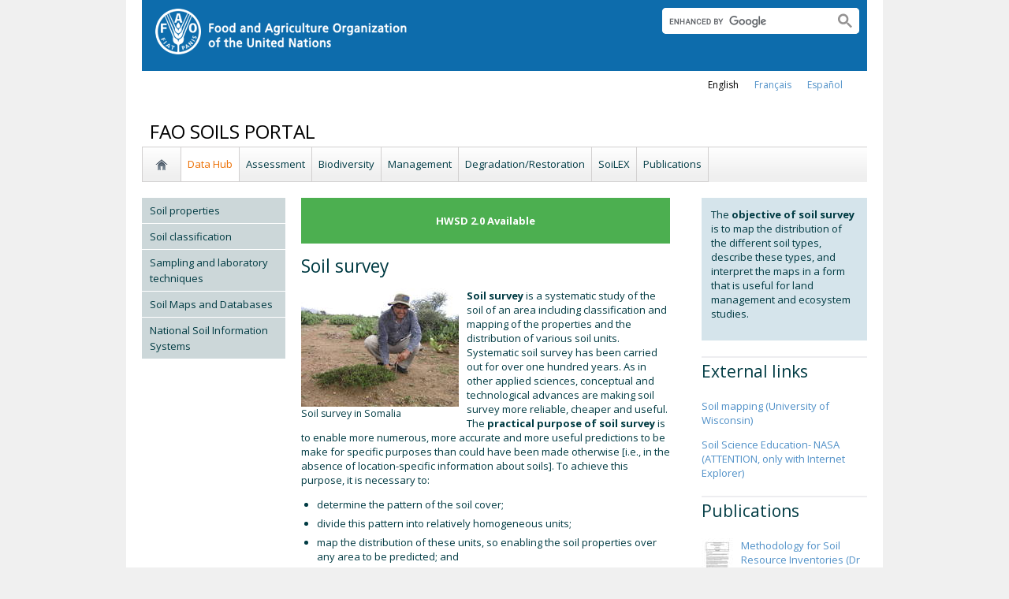

--- FILE ---
content_type: text/html; charset=utf-8
request_url: https://www.fao.org/soils-portal/soil-survey/en/
body_size: 9055
content:
<!DOCTYPE html>
<html lang="en" xmlns="http://www.w3.org/1999/xhtml">
<head>

<meta charset="utf-8">
<!-- 
	FAO: Food and Agriculture Organization of the United Nations, for a world without hunger

	This website is powered by TYPO3 - inspiring people to share!
	TYPO3 is a free open source Content Management Framework initially created by Kasper Skaarhoj and licensed under GNU/GPL.
	TYPO3 is copyright 1998-2015 of Kasper Skaarhoj. Extensions are copyright of their respective owners.
	Information and contribution at http://typo3.org/
-->

<base href="https://www.fao.org/">
<link rel="shortcut icon" href="https://www.fao.org/fileadmin/templates/faoweb/images/icons/favicon.ico" type="image/x-icon; charset=binary">
<link rel="icon" href="https://www.fao.org/fileadmin/templates/faoweb/images/icons/favicon.ico" type="image/x-icon; charset=binary">

<meta name="generator" content="TYPO3 CMS">

<link rel="stylesheet" type="text/css" href="/typo3temp/stylesheet_5d370599a3.css?1460386828" media="all">
<link rel="stylesheet" type="text/css" href="/fileadmin/templates/faoweb/fao_style.css?1670513129" media="all">
<link rel="stylesheet" type="text/css" href="/fileadmin/templates/faoweb/main.css?1481726836" media="all">
<link rel="stylesheet" type="text/css" href="/fileadmin/templates/faoweb/normalize.css?1361375585" media="all">
<link rel="stylesheet" type="text/css" href="https://fonts.googleapis.com/css?family=Open+Sans:400,600,700" media="all">
<link rel="stylesheet" type="text/css" href="/fileadmin/templates/faohome/fao2019/src/css/search.css?1629968534" media="all">
<link rel="stylesheet" type="text/css" href="/fileadmin/templates/faoweb/header_menu_subsite_style.css?1617027391" media="all">
<link rel="stylesheet" type="text/css" href="/fileadmin/templates/faoweb/subsite_menu.css?1528283229" media="all">
<link rel="stylesheet" type="text/css" href="/fileadmin/templates/soilex/css/style.css?1591689350" media="all">



<script src="/fileadmin/templates/faoweb/scripts/main.js?1361376086" type="text/javascript"></script>
<script src="/fileadmin/templates/faoweb/scripts/plugins.js?1361376094" type="text/javascript"></script>
<script src="/fileadmin/scripts/jquery/jquery-1.8.3.min.js?1357917426" type="text/javascript"></script>
<script src="/fileadmin/templates/faoweb/scripts/vendor/modernizr-2.6.2.min.js?1361376133" type="text/javascript"></script>
<script src="/typo3conf/ext/rgaccordion/res/rgaccordion_jquery.js?1410873933" type="text/javascript"></script>
<script src="/fileadmin/templates/faoweb/scripts/jquery.selectbox-0.2.min.js?1509548687" type="text/javascript"></script>
<script src="/fileadmin/templates/faoweb/scripts/comm_func.js?1587029449" type="text/javascript"></script>
<script src="/fileadmin/scripts/jquery/plugin/iosslider/jquery.iosslider.min.js?1363599115" type="text/javascript"></script>
<script src="/fileadmin/templates/faomap/js/faomap.min.js?1541582177" type="text/javascript"></script>


<title>Data Hub&nbsp;&#124;&nbsp;FAO SOILS PORTAL&nbsp;&#124;&nbsp;Food and Agriculture Organization of the United Nations</title><link rel="canonical" href="https://www.fao.org/soils-portal/data-hub/en/" /><link rel="alternate" hreflang="en" href="https://www.fao.org/soils-portal/data-hub/en/" /><link rel="alternate" hreflang="fr" href="https://www.fao.org/soils-portal/soil-survey/fr/" /><link rel="alternate" hreflang="es" href="https://www.fao.org/soils-portal/soil-survey/es/" /><!--[if lte IE 8]>
  <link rel="stylesheet" type="text/css" href="/fileadmin/templates/faoweb/fao_ie7_style.css" />
<![endif]--><script>if(navigator.platform == 'MacIntel' || navigator.platform == 'MacPPC'){$('head').append('<link rel="stylesheet" type="text/css" href="/fileadmin/templates/faoweb/fao_mac_style.css" />');}</script><link rel="image_src" href="https://www.fao.org/fileadmin/templates/faoweb/images/homescreen.gif" /><meta name="internet:breadcrumb" content="FAO SOILS PORTAL,Data Hub"><meta name="language" content="en"><style>
   .ui-widget-header {background: #7F9CA0; border: 1px solid #7F9CA0;}
   .ui-tabs .ui-tabs-nav li {white-space: wrap !important;}
   .ui-state-active {border: 1px solid #7F9CA0 !important; border-bottom: 0px !important; background: #EFEFEF !important;} 
   .ui-widget {font-family: FrutigerLTW02-45Light,Arial,Helvetica,Verdana,sans-serif !important;}
   
   div.dynafef_pi4_title {float: left !important; margin-right: 5px; font-weight: bold;}
   div#c156406 div.date_from,
   div#c156406 div.date_to {float: left !important; margin-right: 5px;}
   div#c156406 div.date_from div {display: inline;}
   div#c156406 div.dtl_where {clear: left;}

</style>
<!-- Google Tag Manager -->
<script type="text/javascript">
window.dataLayer = window.dataLayer || [];
window.dataLayer.push({
 'event': 'pageType',
 'cmsType': 'TYPO3'
 });

(function(w,d,s,l,i){w[l]=w[l]||[];w[l].push({'gtm.start':
new Date().getTime(),event:'gtm.js'});var f=d.getElementsByTagName(s)[0],
j=d.createElement(s),dl=l!='dataLayer'?'&l='+l:'';j.async=true;j.src=
'https://www.googletagmanager.com/gtm.js?id='+i+dl;f.parentNode.insertBefore(j,f);
})(window,document,'script','dataLayer','GTM-NHPTQQS');</script>
<!-- End Google Tag Manager -->
<meta name="google-site-verification" content="zB-tLVNkC_1LLXke_Ma8oeDFDOfsJVIJ2SDsyAdOZq8" />

<script type="text/javascript">
	/*<![CDATA[*/
<!--
function openPic(url,winName,winParams)	{	//
		var theWindow = window.open(url,winName,winParams);
		if (theWindow)	{theWindow.focus();}
	}

// -->
	/*]]>*/
</script>

</head>
<body>


<!-- Google Tag Manager (noscript) -->
<noscript><iframe src="https://www.googletagmanager.com/ns.html?id=GTM-NHPTQQS"
height="0" width="0" style="display:none;visibility:hidden"></iframe></noscript>
<!-- End Google Tag Manager (noscript) -->

<!-- ###ADMIN-BAR### start --> <!-- ###ADMIN-BAR### end -->
<!-- ###APPLICATION-HEADER### start --> <!-- ###APPLICATION-HEADER### end -->
<div class="wrapper">
  <header class="header">
    <div class="fao-header-logo">
    <h1 id="logo-ltr" class="logo">FAO.org<a class="internal-link" title="FAO homepage" href="https://www.fao.org/home/en/"><img width="321" height="60" alt="" src="/fileadmin/templates/faoweb/images/FAO-logo-w.png"></a></h1>
    </div>

    <div class="fao-header-right">
    <div id="langs"><div class="tx-srlanguagemenu-pi1"><div class="CUR"><a href="/soils-portal/data-hub/en/"  >english</a></div><div class="NO"><a href="/soils-portal/soil-survey/fr/"  >français</a></div><div class="NO"><a href="/soils-portal/soil-survey/es/"  >Español</a></div></div></div>
       
       <div class="fao-header-search pull-right" id="search-subsite"><div id="c725651" class="csc-default" ><html class="gr__jqueryui_com"><head></head>
  <body data-gr-c-s-loaded="true">
      <script async src="https://cse.google.com/cse.js?cx=018170620143701104933:qq82jsfba7w"></script>
      <div class="search-container search-results-container"><div class="gcse-searchbox-only" data-resultsUrl="http://www.fao.org/common-pages/search/en/"></div></div>
  </body>
</html></div></div>
    </div>
    </header>
      
    
      <div id="nav-container">  
      <nav class="fao-subsite navbar-expand-lg">
         <!-- hidden as agreed with OCC Nov29 2019-->
        
           
      </nav>
    </div>

    
    <!-- ###BREADCRUMBS### start --> <!-- ###BREADCRUMBS### end -->
    <section id="top-banner"><div id="first-level-banner">FAO SOILS PORTAL</div><nav id="subsiteMenu"><ul class="top-submenu"><li class="sub-home-link"><a href="/soils-portal/en/" ><img src="https://www.fao.org/fileadmin/templates/faoweb/images/icons/home.png"></a></li><li class="top-current"><a href="/soils-portal/data-hub/en/"  >Data Hub</a></li><li><a href="/soils-portal/soil-assessment/en/"  >Assessment</a></li><li><a href="/soils-portal/soil-biodiversity/en/"  >Biodiversity</a></li><li><a href="/soils-portal/soil-management/en/"  >Management</a></li><li><a href="/soils-portal/soil-degradation-restoration/en/"  >Degradation/Restoration</a></li><li><a href="/soils-portal/soilex/en/"  >SoiLEX</a></li><li><a href="/soils-portal/resources/en/"  >Publications</a></li></ul></nav></section>
  

    <section id="content">
      <div id="leftcolumn"><nav id="leftmenu"><ul><li><a href="/soils-portal/data-hub/soil-properties/en/" onfocus="blurLink(this);"  >Soil properties</a></li><li><a href="/soils-portal/data-hub/soil-classification/en/" onfocus="blurLink(this);"  >Soil classification</a></li><li><a href="/soils-portal/data-hub/sampling-and-laboratory-techniques/en/" onfocus="blurLink(this);"  >Sampling and laboratory techniques</a></li><li><a href="/soils-portal/data-hub/soil-maps-and-databases/en/" onfocus="blurLink(this);"  >Soil Maps and Databases</a></li><li><a href="/soils-portal/data-hub/national-soil-information-systems/sislac-regional/en/" onfocus="blurLink(this);"  >National Soil Information Systems</a></li></ul></nav></div>
      <div id="maincontent" class="main-internal"><div id="c951357" class="csc-default" ><style>
    .alert {
      padding: 20px;
      background-color: #4CAF50;
      color: white;
      margin-bottom: 15px;
      text-align: center;
      cursor: pointer;
    }

    /* Change background color on hover */
    .alert:hover {
      background-color: #45a049;
    }
  </style>
</head>
<body>

<div class="container">
  <!-- Clickable alert bar -->
  <div class="alert" onclick="window.location.href='https://www.fao.org/soils-portal/data-hub/soil-maps-and-databases/harmonized-world-soil-database-v20/en/';">
    <strong> HWSD 2.0 Available</strong>
  </div>
</div></div><div id="c162402" class="csc-default" ><div class="csc-header csc-header-n2"><h1>Soil survey </h1></div><div class="csc-textpic csc-textpic-intext-left"><div class="csc-textpic-imagewrap"><dl class="csc-textpic-image csc-textpic-firstcol csc-textpic-lastcol" style="width:200px;"><dt><a href="/index.php?eID=tx_cms_showpic&amp;file=uploads%2Fpics%2Fmeasu_soilerosion_p32.jpg&amp;md5=266cb0ea5ca60536a1e44267c1a1f2f51659b55d&amp;parameters[0]=YTo0OntzOjU6IndpZHRoIjtzOjM6IjgwMCI7czo2OiJoZWlnaHQiO3M6NDoiNjAw&amp;parameters[1]=bSI7czo3OiJib2R5VGFnIjtzOjQxOiI8Ym9keSBzdHlsZT0ibWFyZ2luOjA7IGJh&amp;parameters[2]=Y2tncm91bmQ6I2ZmZjsiPiI7czo0OiJ3cmFwIjtzOjM3OiI8YSBocmVmPSJqYXZh&amp;parameters[3]=c2NyaXB0OmNsb3NlKCk7Ij4gfCA8L2E%2BIjt9" onclick="openPic('/index.php?eID=tx_cms_showpic&amp;file=uploads%2Fpics%2Fmeasu_soilerosion_p32.jpg&amp;md5=266cb0ea5ca60536a1e44267c1a1f2f51659b55d&amp;parameters[0]=YTo0OntzOjU6IndpZHRoIjtzOjM6IjgwMCI7czo2OiJoZWlnaHQiO3M6NDoiNjAw&amp;parameters[1]=bSI7czo3OiJib2R5VGFnIjtzOjQxOiI8Ym9keSBzdHlsZT0ibWFyZ2luOjA7IGJh&amp;parameters[2]=Y2tncm91bmQ6I2ZmZjsiPiI7czo0OiJ3cmFwIjtzOjM3OiI8YSBocmVmPSJqYXZh&amp;parameters[3]=c2NyaXB0OmNsb3NlKCk7Ij4gfCA8L2E%2BIjt9','thePicture','width=800,height=600,status=0,menubar=0'); return false;" target="thePicture" title="©FAO/Ronald Vargas"><img src="/typo3temp/pics/70e86d3388.jpg" width="200" height="150" alt="" /></a></dt><dd class="csc-textpic-caption">Soil survey in Somalia</dd></dl></div><div class="csc-textpic-text"><p class="bodytext"><b>Soil survey</b> is a systematic study of the soil of an area including classification and mapping of the properties and the distribution of various soil units.&nbsp; Systematic soil survey has been carried out for over one hundred years. As in other applied sciences, conceptual and technological advances are making soil survey more reliable, cheaper and useful. The <b>practical purpose of soil survey </b>is to enable more numerous, more accurate and more useful predictions to be make for specific purposes than could have been made otherwise [i.e., in the absence of location-specific information about soils]. To achieve this purpose, it is necessary to: </p><ul><li>determine the pattern of the soil cover; </li><li>divide this pattern into relatively homogeneous units;&nbsp; </li><li>map the distribution of these units, so enabling the soil properties over any area to be predicted; and </li><li> characterize the mapped units in such a way that useful statements can be made about their land use potential and response to changes in management.</li></ul></div></div><div class="csc-textpic-clear"><!-- --></div></div><div id="c185392" class="csc-default" ><div class="csc-header csc-header-n3"><h2>Digital soil mapping</h2></div><p class="bodytext">Digital Soil Mapping (DSM) refers to techniques of <b>mapping soils with mostly digital techniques</b>, of course incorporating field (and traditional legacy soil information). DSM makes use of pedometrics which refers to the application of numerical techniques to describe and map soils. The idea is to make <b>soil survey</b>, <b>classification</b>, and <b>land evaluation </b>as objective as possible.</p><ul><li><a href="http://www.digitalsoilmapping.org/" title="Opens external link in new window" target="_blank" >IUSS </a><a href="http://www.digitalsoilmapping.org/" title="Opens external link in new window" target="_blank" >International working group</a>: includes notices and minutes of meetings and a list of DSM-related software.&nbsp;</li><li><a href="http://solim.geography.wisc.edu/" title="Opens external link in new window" target="_blank" >SoLIM</a>: The Soil Land Inference Model.</li><li><a href="http://globalsoilmap.net/" title="Opens external link in new window" target="_blank" >DSM project</a>: a new digital soil map of the world.</li></ul></div><div id="c185404" class="csc-default" ><div class="csc-header csc-header-n4"><h2>Traditional Soil Survey methodologies</h2></div><ul><li>USA: <a href="http://www.nrcs.usda.gov/wps/portal/nrcs/detail/soils/scientists/?cid=nrcs142p2_054262" title="Opens external link in new window" target="_blank" class="external-link-new-window" >Soil survey manual </a>(USDA Handbook 18).</li><li>FAO: <a href="https://www.fao.org/docrep/019/a0541e/a0541e.pdf" title="Opens external link in new window" target="_blank" class="external-link-new-window">Guidelines for soil description</a>, 4th edition - The international standard for describing soils in the field <br /><a href="https://www.fao.org/tempref/docrep/fao/011/a0541s/a0541s00.pdf" title="Opens external link in new window" target="_blank" class="external-link-new-window">Spanish</a> &nbsp; |&nbsp; <a href="https://www.fao.org/docrep/019/a0541r/a0541r.pdf" title="Opens external link in new window" target="_blank" class="external-link-new-window">Russian</a> &nbsp; | &nbsp; <a href="https://www.fao.org/docrep/018/a0541tr/a0541tr.pdf" title="Opens external link in new window" target="_blank" class="external-link-new-window">Turkish</a>&nbsp; </li></ul><ul><li>USA <a href="ftp://ftp-fc.sc.egov.usda.gov/NSSC/Field_Book/FieldBookVer3.pdf" title="external-link-new-window" target="fc.sc.egov.usda.gov/NSSC/Field_Book/FieldBookVer3.pdf" class="external-link-new-window" >Field book for Describing and Sampling soils</a> </li><li>Australia <a href="http://www.publish.csiro.au/pid/5230.htm" target="_blank" >Australian Soil and Land Survey Handbooks.</a></li><li>France: <a href="http://www.inra.fr/Entreprises-Monde-agricole/Resultats-innovation-transfert/Toutes-les-actualites/Guide-pour-la-description-des-sols" title="Opens external link in new window" target="_blank" class="external-link-new-window" >Guide pour la description des sols</a>.</li></ul></div></div>
      <aside id="rightcolumn" class="rightcolumn-internal"><div class="colored-box blue-backg" id="c239469"><p class="bodytext">The <b>objective of soil survey </b>is to map the distribution of the different soil types, describe these types, and interpret the maps in a form that is useful for land management and ecosystem studies.</p></div><div id="c185403" class="csc-default" ><div class="csc-header csc-header-n2"><h2>External links</h2></div><div class="csc-textpic-text"><p class="bodytext"><a href="http://soils.wisc.edu/" title="Opens external link in new window" target="_blank" class="external-link-new-window" >Soil mapping (University of Wisconsin) </a></p>
<p class="bodytext"><a href="http://soils.gsfc.nasa.gov/" title="Opens external link in new window" target="_blank" class="external-link-new-window" >Soil Science Education- NASA (ATTENTION, only with Internet Explorer)<br /></a></p></div></div><div id="c238989" class="csc-default" ><div class="csc-header csc-header-n3"><h2>Publications</h2></div><div class="csc-textpic csc-textpic-intext-left"><div class="csc-textpic-imagewrap csc-textpic-single-image"><a href="http://www.itc.nl/~rossiter/teach/ssm/SSM_LectureNotes2.pdf" target="_blank" ><img src="/typo3temp/pics/f27a982909.jpg" width="40" height="57" alt="" /></a></div><div class="csc-textpic-text"><p class="bodytext"><a href="http://www.itc.nl/%7Erossiter/teach/ssm/SSM_LectureNotes2.pdf" target="_blank" >Methodology for Soil Resource Inventories (Dr Rossiter)</a><span style="font-size:11.0pt; line-height:115%; font-family:&quot;Calibri&quot;,&quot;sans-serif&quot;"></span></p></div></div><div class="csc-textpic-clear"><!-- --></div></div><div id="c275288" class="csc-default" ><div class="csc-header csc-header-n4"><h1>See also</h1></div><div class="csc-textpic csc-textpic-intext-left"><div class="csc-textpic-imagewrap csc-textpic-single-image"><a href="https://www.fao.org/docrep/W7295E/W7295E00.htm" target="_blank"><img src="/typo3temp/pics/8e5b2244b0.jpg" width="40" height="40" alt="" /></a></div><div class="csc-textpic-text"><p class="bodytext"><a href="https://www.fao.org/tempref/FI/CDrom/FAO_Training/FAO_Training/General/x6706e/Index.htm" title="Opens external link in new window" target="_blank">FAO soil survey guidelines</a></p>
<p class="bodytext">&nbsp;</p>
<p class="bodytext"><a href="http://www.boell.de/en/2015/01/07/soil-atlas-facts-and-figures-about-earth-land-and-fields" title="Opens external link in new window" target="_blank" class="external-link-new-window" ><img style="float: left; padding-right: 7px;" src="/uploads/RTEmagicC_soilnatlas_titel_rgb.jpg.jpg" height="60" width="40" alt="" /></a> <a href="http://www.boell.de/en/2015/01/07/soil-atlas-facts-and-figures-about-earth-land-and-fields" title="Opens external link in new window" target="_blank" class="external-link-new-window" >Soil Atlas: Facts and figures about earth, land and fields</a></p></div></div><div class="csc-textpic-clear"><!-- --></div></div><div id="c239351" class="csc-default" ><div class="csc-header csc-header-n5"><h2>Key definitions</h2></div><div class="csc-textpic-text"><p class="bodytext"><a href="/soils-portal/about/all-definitions/en/" title="Opens internal link in current window" class="internal-link" >Definitions &amp; Glossary<br /></a><span style="font-size:11.0pt; line-height:115%; font-family:&quot;Calibri&quot;,&quot;sans-serif&quot;"></span></p></div></div><div class="colored-box blue-backg" id="c245152"><div class="csc-header csc-header-n6"><h2>Contact</h2></div><div class="csc-textpic csc-textpic-intext-left"><div class="csc-textpic-imagewrap csc-textpic-single-image"><a href="https://www.fao.org/global-soil-partnership/about/why-the-partnership/secretariat/en/" target="_blank"><img src="/uploads/pics/soilteam_09.jpg" width="80" height="51" alt="" /></a></div><div class="csc-textpic-text"><p class="bodytext"><a href="/global-soil-partnership/about/why-the-partnership/secretariat/en/" title="Opens internal link in current window" target="_blank" class="internal-link" >Contact our soil experts</a></p></div></div><div class="csc-textpic-clear"><!-- --></div></div></aside>
      <div class="clear"></div>
    </section>
  <!-- ###CONTENT-BORDER### start --> <!-- ###CONTENT-BORDER### end -->  
  
  
  <footer>
        <div id="system-links"><div id="c175119" class="csc-default" ><ul> <li><a href="https://fao.org/contact-us/en/" target="_top" >Contact us</a></li> <li><a href="https://www.fao.org/contact-us/terms/en/" target="_blank" class="internal-link" >Terms and Conditions</a></li><li><a href="https://fao.org/contact-us/data-protection-and-privacy/en/" target="_blank" class="internal-link" >Data protection and privacy</a></li> <li><a href="https://fao.org/contact-us/scam-alert/en/" target="_blank" class="internal-link" >Scam Alert</a></li> <li><a href="https://www.fao.org/audit-and-investigations/reporting-misconduct/en" title="Opens external link in new window" target="_blank" class="external-link-new-window" >Report Misconduct</a></li> <li><a href="https://www.fao.org/transparency/en" target="_blank" >Transparency and accountability</a></li> </ul><ul> <li><a href="https://www.fao.org/employment/en" title="Opens external link in new window" target="_top" class="external-link-new-window" >Jobs</a></li> <li>Procurement</li> <li><a href="/unfao/govbodies/gsbhome/gsb-home/en/" target="_top" >Governing Bodies</a></li> <li><a href="https://www.fao.org/about/who-we-are/departments/office-of-the-inspector-general/en/" target="_top" class="external-link-new-window">Office of the Inspector General</a></li> <li><a href="https://www.fao.org/evaluation/en" title="Opens external link in new window" target="_top" class="external-link-new-window" >Evaluation</a></li> <li><a href="https://www.fao.org/legal/home/legal-office/en/" target="_top">Legal Office</a></li><li><a href="https://www.fao.org/ethics/en/" target="_top" class="external-link-new-window">Ethics Office</a></li> </ul></div><div id="c197794" class="csc-default" ><ul><li><a href="https://www.fao.org/about/org-chart/en/" target="_top" class="external-link-new-window">FAO organizational chart</a></li></ul><ul><li><a href="https://www.fao.org/africa/en/" target="_top">Regional Office for Africa</a></li><li><a href="https://www.fao.org/asiapacific/en/" target="_top">Regional Office for Asia and the Pacific</a></li><li><a href="https://www.fao.org/europe/en/" target="_top">Regional Office for Europe and Central Asia</a></li><li>Regional Office for Latin America and the Caribbean</li><li><a href="https://www.fao.org/neareast/en/" target="_top">Regional Office for the Near East and North Africa</a></li><li><a href="/index.php?id=39133&amp;L=0#c207632" >Country Offices</a></li></ul></div></div>
        <div id="social-networks"><div id="c769194" class="csc-default" ><style>
 #wechat-modal {
    position: fixed;
    left: 0;
    top: 0;
    z-index: 111111111;
    width: 100%;
    height: 100%;
    background-color: rgba(0,0,0,0.3);
 }

 #wechat-modal .wechat-content{
   margin:100px auto;
   width:20%;
 }

 #wechat-modal .wechat-button {
    background-color: #ffffff;
    color: 000000;
    padding: 10px 15px 0;
    text-align: right;
    font-size: large;
    font-family: sans-serif;
    font-weight: 900;
 }

 #wechat-modal .wechat-button .close{
   cursor: pointer;
 }

 #wechat-modal .wechat-image img{
   width:100%;
 }

 .hide{
   display:none;
 }

</style>
<script>
$( document ).ready(function() {
  $("#wechat-modal").appendTo("body");

  $("#c197797").find("#social-wechat").on("click", function(){
    $("#wechat-modal").fadeIn();
  });

  $("#wechat-modal").find(".close").on("click", function(){
    $("#wechat-modal").fadeOut();
  });

  $("#wechat-modal").on("click", function(){
    $("#wechat-modal").fadeOut();
  });
 
});
</script>

<div id="wechat-modal" class="hide">
    <div class="wechat-content">
        <div class="wechat-group">
            <div class="wechat-button"><span class="close">X</span></div> 
            <div class="wechat-image"><img src="/fileadmin/templates/faohome/fao2019/src/images/Wechat_QR.jpg" alt=""></div>
       </div>
     </div>
</div>
</div><div id="c197797" class="csc-default" ><div class="csc-header csc-header-n2"><h4>Follow us on</h4></div><p class="bodytext"> <a href="https://www.facebook.com/pages/Food-and-Agriculture-Organization-of-the-United-Nations-FAO/46370758585?ref=mf" target="_blank" class="external-link-new-window" ><img height="32" width="32" src="/uploads/RTEmagicC_facebook_26.png.png" alt="facebook" title="facebook" /></a>&nbsp; &nbsp; <a href="https://instagram.com/fao/" target="_blank" class="external-link-new-window" ><img height="32" width="32" alt="Instagram" title="Instagram" src="/uploads/RTEmagicC_456950478f.png.png" /></a>&nbsp; &nbsp; <a href="https://www.linkedin.com/company/fao" target="_blank" class="external-link-new-window" ><img height="32" width="32" src="/uploads/RTEmagicC_linkedin_07.png.png" alt="LinkedIn" title="LinkedIn" /></a>&nbsp; &nbsp; <a href="https://soundcloud.com/unfao" target="_blank" class="external-link-new-window" ><img height="32" width="32" alt="SoundCloud" title="SoundCloud" src="/uploads/RTEmagicC_2e22811972.png.png" /></a>&nbsp; &nbsp; <a href="https://www.tiktok.com/@fao" target="_blank" class="external-link-new-window" > <img height="32" width="33" src="/uploads/RTEmagicC_734829c937.png.png" alt="" /></a>&nbsp; &nbsp;&nbsp;<a alt="TouTiao" href="https://www.toutiao.com/c/user/token/MS4wLjABAAAAddfBLLYL2GZzXAetR_paFVV1-M4fdAWpUxiROxuOpl7pDGuXLCGfYg_VOogU135J/?wid=1621947153152" target="_blank" title="TouTiao"><img height="32" width="32" src="/fileadmin/templates/faoweb/images/icons/toutiao.png" alt="" /></a>&nbsp; &nbsp;&nbsp;<a alt="WeChat" title="WeChat" data-toggle="modal" data-target="#wechat-modal" id="social-wechat"><img height="32" width="32" src="/uploads/RTEmagicC_84191c1e69.png.png" alt="" /></a>&nbsp; &nbsp;&nbsp;<a href="https://www.weibo.com/unfao" target="_blank" class="external-link-new-window" ><img height="32" width="32" src="/fileadmin/templates/faoweb/images/icons/weibo.png" alt="Weibo" title="Weibo" /></a>&nbsp; &nbsp; <a href="https://bit.ly/3BBpfEq" target="_blank" class="external-link-new-window" ><img src="/uploads/RTEmagicC_fcf6849fbf.png.png" width="31" height="31" alt="" /></a>&nbsp; &nbsp; <a href="https://twitter.com/FAO" target="_blank" class="external-link-new-window" ><img src="/uploads/RTEmagicC_twitter-x.png.png" width="31" height="31" alt="" /></a>&nbsp; &nbsp; <a href="https://www.youtube.com/user/FAOoftheUN" target="_blank" class="external-link-new-window"><img height="32" width="32" src="/uploads/RTEmagicC_youtube_51.png.png" alt="YouTube" title="YouTube" /></a></p></div></div><div class="clear"></div>
        <div id="copyright"><div class="en">© FAO,&nbsp;2026</div></div><div class="clear"></div>
      
  </footer>
</div>
<div id="c245966" class="csc-default" ><!-- Google Analytics -->
<script>
(function(i,s,o,g,r,a,m){i['GoogleAnalyticsObject']=r;i[r]=i[r]||function(){
(i[r].q=i[r].q||[]).push(arguments)},i[r].l=1*new Date();a=s.createElement(o),
m=s.getElementsByTagName(o)[0];a.async=1;a.src=g;m.parentNode.insertBefore(a,m)
})(window,document,'script','//www.google-analytics.com/analytics.js','_gaTracker');

  _gaTracker('create', 'UA-5482767-1', 'fao.org');
  _gaTracker('send', 'pageview');

<!-- Removed Commented lines here -->

  _gaTracker('create', 'UA-16957552-1', {'name':'allSites'});
  _gaTracker('allSites.send', 'pageview');

</script>
<!-- End Google Analytics -->

<!-- Commented because send double counting to rollup now that we are using the new GTM
  _gaTracker('create', 'UA-16796074-1', {'name':'allTracker'});
  _gaTracker('allTracker.send', 'pageview');
-->  <!-- End commented -->


<!-- Google Events Trackers -->
  <script>
    $(document).ready(function() {
      $('.carousel-caption').on('click', function() { 
        var title='Main Slider - '+$(this).find('h3').text();
        var href=$(this).find('a').attr('href');
       // console.log(href);
        _gaTracker('send', 'event', {
          eventCategory: title,
          eventAction: 'click',
          eventLabel: href,
          transport: 'beacon'
        });
      }); 
     
    
      $('a').not('[href$=".pdf"]').on('click', function() { 
        _gaTracker('send', 'event', this.href, 'click', $(this).text());  
        _gaTracker('allTracker.send', 'event', this.href, 'click', $(this).text()); 
        _gaTracker('allSites.send', 'event', this.href, 'click', $(this).text());         
      });    
      $('a[href$=".pdf"]').on('click', function() { 
        _gaTracker('send', 'event', this.href, 'pdf', $(this).text());  
        _gaTracker('allTracker.send', 'event', this.href, 'pdf', $(this).text()); 
        _gaTracker('allSites.send', 'event', this.href, 'pdf', $(this).text());         
      }); 
      $('.social-column').find('a').each(function(){
        $(this).on('click', function() { 
          _gaTracker('send', 'event', this.href, 'click-social', 'social-footer');  
          _gaTracker('allTracker.send', 'event', this.href, 'click-social', 'social-footer'); 
          _gaTracker('allSites.send', 'event', this.href, 'click-social', 'social-footer');   
        });  
      });  
    
      //*****************************************************************
      //     This script is used and customized to measure the page scroll / interaction with Google Universal Analytics.
      //*****************************************************************
      /** Predefined variables **/
      EventNONInteraction = false; // This variable determines the event will be a noninertact event or not
      Frequency = 10; // This variable determines the Frequency the event will be fired, MAKE SURE THE NUMBER ENTERED CAN BE DIVIDED BY 100 (10 means each 10 precent the event will fire)
      
      GA_EventCategory = 'Page Interaction'; // Google Analytics event category
      GA_EventAction = 'Scroll Down'; // Google Analytics event action.
      
      /************ DON'T EDIT BELOW THIS PART ************/
      _frequency = Frequency;
      _repentance = 100 / Frequency;
      var _scrollMatrix = new Array();
      for (ix = 0; ix < _repentance; ix++) {
        _scrollMatrix[ix] = [_frequency, 'false'];
        _frequency = Frequency + _frequency;
      }
      $(document).scroll(function (e) {
        for (iz = 0; iz < _scrollMatrix.length; iz++) {
          if (($(window).scrollTop() + $(window).height() >= $(document).height() * _scrollMatrix[iz][0] / 100) && (_scrollMatrix[iz][1] == 'false')) {
            _scrollMatrix[iz][1] = 'true';
            _gaTracker('send', 'event', GA_EventCategory, GA_EventAction, _scrollMatrix[iz][0] + '%', {'nonInteraction': 1});
          }
        }
      });

    });
  </script>
 <!-- Google Events Trackers -->

</div>



<script>
$(document).ready(function() {
   $('#social-networks').find('a').each(function(){
    $(this).on('click', function() { 
    _gaTracker('send', 'event', this.href, 'click-social', 'social-footer');  
    _gaTracker('allTracker.send', 'event', this.href, 'click-social', 'social-footer'); 
    _gaTracker('allSites.send', 'event', this.href, 'click-social', 'social-footer');   
   });  
  });
});
</script>

</body>
</html>

--- FILE ---
content_type: text/css
request_url: https://www.fao.org/fileadmin/templates/soilex/css/style.css?1591689350
body_size: 241
content:
/*
  Home - more search options
*/

.soil-keywords .content-ico{
  float:left;
  padding: 16px;
}

.soil-keywords .content-ico img{
  width:120px;
}

/*
  Home - Map
*/

.info-window-country{
  font-size:1.3em;
  font-weight: 400;
}  

.info-window-country .flag{
  margin:0 10px 0 0;
  border: 1px solid #f6f6f6;
  width:36px;
}

/*
  Form search by country
*/

.box-search-country #dynafef_actions{
  text-align:right;
}

/* 
  Country Profile
*/

.country-profile{
  
}

.country-profile .region-name{
  padding: 5px 15px;
  background-color: #ccd7d9;
  margin: 0 0 10px 0;
}

.country-profile ul{
  padding:0;
  padding:0;  
}

.country-profile li{
  list-style-type: none;
}

.country-profile li img{
  width:24px;
  margin-right:10px;
}


/* 
  Country Profile Details
*/

.country-profile-details{
}

.country-profile-details .country {
    margin-bottom: 10px;
    font-size: 1.5em;
}

.country-profile-details .flag img {
    width: 44px;
    margin-right: 10px;
}

.country-profile-details .keyword-name {
    font-size: 1.3em;
    font-weight: bold;
}

/* 
  Admin
*/

.box-admin{
}

.box-admin .dyna_form_data_type_dropdown select{
  padding: 5px !important;
  border: 2px solid #c6c6c6 !important;
  border-radius: 4px !important;
}

.box-admin .dyna_form_data_type_string input{
  padding: 5px !important;
  border: 2px solid #c6c6c6 !important;
  border-radius: 4px !important;
}

.box-admin .hidden{
  display:none;
}


--- FILE ---
content_type: application/javascript
request_url: https://www.fao.org/fileadmin/templates/faomap/js/faomap.min.js?1541582177
body_size: 35570
content:
!function(t){var e={};function r(n){if(e[n])return e[n].exports;var o=e[n]={i:n,l:!1,exports:{}};return t[n].call(o.exports,o,o.exports,r),o.l=!0,o.exports}r.m=t,r.c=e,r.d=function(t,e,n){r.o(t,e)||Object.defineProperty(t,e,{enumerable:!0,get:n})},r.r=function(t){"undefined"!=typeof Symbol&&Symbol.toStringTag&&Object.defineProperty(t,Symbol.toStringTag,{value:"Module"}),Object.defineProperty(t,"__esModule",{value:!0})},r.t=function(t,e){if(1&e&&(t=r(t)),8&e)return t;if(4&e&&"object"==typeof t&&t&&t.__esModule)return t;var n=Object.create(null);if(r.r(n),Object.defineProperty(n,"default",{enumerable:!0,value:t}),2&e&&"string"!=typeof t)for(var o in t)r.d(n,o,function(e){return t[e]}.bind(null,o));return n},r.n=function(t){var e=t&&t.__esModule?function(){return t.default}:function(){return t};return r.d(e,"a",e),e},r.o=function(t,e){return Object.prototype.hasOwnProperty.call(t,e)},r.p="",r(r.s=65)}([function(t,e){var r=t.exports="undefined"!=typeof window&&window.Math==Math?window:"undefined"!=typeof self&&self.Math==Math?self:Function("return this")();"number"==typeof __g&&(__g=r)},function(t,e,r){var n=r(9),o=r(22),i=r(15),s=Object.defineProperty;e.f=r(2)?Object.defineProperty:function(t,e,r){if(n(t),e=i(e,!0),n(r),o)try{return s(t,e,r)}catch(t){}if("get"in r||"set"in r)throw TypeError("Accessors not supported!");return"value"in r&&(t[e]=r.value),t}},function(t,e,r){t.exports=!r(5)(function(){return 7!=Object.defineProperty({},"a",{get:function(){return 7}}).a})},function(t,e){t.exports=function(t){return"object"==typeof t?null!==t:"function"==typeof t}},function(t,e){var r={}.hasOwnProperty;t.exports=function(t,e){return r.call(t,e)}},function(t,e){t.exports=function(t){try{return!!t()}catch(t){return!0}}},function(t,e){var r=0,n=Math.random();t.exports=function(t){return"Symbol(".concat(void 0===t?"":t,")_",(++r+n).toString(36))}},function(t,e,r){var n=r(27),o=r(29);t.exports=function(t){return n(o(t))}},function(t,e){var r=t.exports={version:"2.5.7"};"number"==typeof __e&&(__e=r)},function(t,e,r){var n=r(3);t.exports=function(t){if(!n(t))throw TypeError(t+" is not an object!");return t}},function(t,e,r){var n=r(17)("wks"),o=r(6),i=r(0).Symbol,s="function"==typeof i;(t.exports=function(t){return n[t]||(n[t]=s&&i[t]||(s?i:o)("Symbol."+t))}).store=n},function(t,e,r){var n,o;!function(i,s){if(null===(typeof window!=="undefined"?window:null))throw new Error("Google-maps package can be used only in browser");void 0===(o="function"==typeof(n=function(){"use strict";var t=null,e=null,r=!1,n=[],o=[],i=null,s={URL:"https://maps.googleapis.com/maps/api/js",KEY:null,LIBRARIES:[],CLIENT:null,CHANNEL:null,LANGUAGE:null,REGION:null};s.VERSION="3.31",s.WINDOW_CALLBACK_NAME="__google_maps_api_provider_initializator__",s._googleMockApiObject={},s.load=function(t){null===e?!0===r?t&&n.push(t):(r=!0,window[s.WINDOW_CALLBACK_NAME]=function(){a(t)},s.createLoader()):t&&t(e)},s.createLoader=function(){(t=document.createElement("script")).type="text/javascript",t.src=s.createUrl(),document.body.appendChild(t)},s.isLoaded=function(){return null!==e},s.createUrl=function(){var t=s.URL;return t+="?callback="+s.WINDOW_CALLBACK_NAME,s.KEY&&(t+="&key="+s.KEY),s.LIBRARIES.length>0&&(t+="&libraries="+s.LIBRARIES.join(",")),s.CLIENT&&(t+="&client="+s.CLIENT),s.CHANNEL&&(t+="&channel="+s.CHANNEL),s.LANGUAGE&&(t+="&language="+s.LANGUAGE),s.REGION&&(t+="&region="+s.REGION),s.VERSION&&(t+="&v="+s.VERSION),t},s.release=function(a){var u=function(){s.KEY=null,s.LIBRARIES=[],s.CLIENT=null,s.CHANNEL=null,s.LANGUAGE=null,s.REGION=null,s.VERSION="3.31",e=null,r=!1,n=[],o=[],void 0!==window.google&&delete window.google,void 0!==window[s.WINDOW_CALLBACK_NAME]&&delete window[s.WINDOW_CALLBACK_NAME],null!==i&&(s.createLoader=i,i=null),null!==t&&(t.parentElement.removeChild(t),t=null),a&&a()};r?s.load(function(){u()}):u()},s.onLoad=function(t){o.push(t)},s.makeMock=function(){i=s.createLoader,s.createLoader=function(){window.google=s._googleMockApiObject,window[s.WINDOW_CALLBACK_NAME]()}};var a=function(t){var i;for(r=!1,null===e&&(e=window.google),i=0;i<o.length;i++)o[i](e);for(t&&t(e),i=0;i<n.length;i++)n[i](e);n=[]};return s})?n.call(e,r,e,t):n)||(t.exports=o)}()},function(t,e,r){var n=r(13);n(n.S+n.F*!r(2),"Object",{defineProperty:r(1).f})},function(t,e,r){var n=r(0),o=r(8),i=r(14),s=r(24),a=r(25),u=function(t,e,r){var c,p,l,f,h=t&u.F,d=t&u.G,A=t&u.S,g=t&u.P,y=t&u.B,v=d?n:A?n[e]||(n[e]={}):(n[e]||{}).prototype,w=d?o:o[e]||(o[e]={}),m=w.prototype||(w.prototype={});for(c in d&&(r=e),r)l=((p=!h&&v&&void 0!==v[c])?v:r)[c],f=y&&p?a(l,n):g&&"function"==typeof l?a(Function.call,l):l,v&&s(v,c,l,t&u.U),w[c]!=l&&i(w,c,f),g&&m[c]!=l&&(m[c]=l)};n.core=o,u.F=1,u.G=2,u.S=4,u.P=8,u.B=16,u.W=32,u.U=64,u.R=128,t.exports=u},function(t,e,r){var n=r(1),o=r(16);t.exports=r(2)?function(t,e,r){return n.f(t,e,o(1,r))}:function(t,e,r){return t[e]=r,t}},function(t,e,r){var n=r(3);t.exports=function(t,e){if(!n(t))return t;var r,o;if(e&&"function"==typeof(r=t.toString)&&!n(o=r.call(t)))return o;if("function"==typeof(r=t.valueOf)&&!n(o=r.call(t)))return o;if(!e&&"function"==typeof(r=t.toString)&&!n(o=r.call(t)))return o;throw TypeError("Can't convert object to primitive value")}},function(t,e){t.exports=function(t,e){return{enumerable:!(1&t),configurable:!(2&t),writable:!(4&t),value:e}}},function(t,e,r){var n=r(8),o=r(0),i=o["__core-js_shared__"]||(o["__core-js_shared__"]={});(t.exports=function(t,e){return i[t]||(i[t]=void 0!==e?e:{})})("versions",[]).push({version:n.version,mode:r(18)?"pure":"global",copyright:"© 2018 Denis Pushkarev (zloirock.ru)"})},function(t,e){t.exports=!1},function(t,e,r){var n=r(35),o=r(20);t.exports=Object.keys||function(t){return n(t,o)}},function(t,e){t.exports="constructor,hasOwnProperty,isPrototypeOf,propertyIsEnumerable,toLocaleString,toString,valueOf".split(",")},function(t,e){e.f={}.propertyIsEnumerable},function(t,e,r){t.exports=!r(2)&&!r(5)(function(){return 7!=Object.defineProperty(r(23)("div"),"a",{get:function(){return 7}}).a})},function(t,e,r){var n=r(3),o=r(0).document,i=n(o)&&n(o.createElement);t.exports=function(t){return i?o.createElement(t):{}}},function(t,e,r){var n=r(0),o=r(14),i=r(4),s=r(6)("src"),a=Function.toString,u=(""+a).split("toString");r(8).inspectSource=function(t){return a.call(t)},(t.exports=function(t,e,r,a){var c="function"==typeof r;c&&(i(r,"name")||o(r,"name",e)),t[e]!==r&&(c&&(i(r,s)||o(r,s,t[e]?""+t[e]:u.join(String(e)))),t===n?t[e]=r:a?t[e]?t[e]=r:o(t,e,r):(delete t[e],o(t,e,r)))})(Function.prototype,"toString",function(){return"function"==typeof this&&this[s]||a.call(this)})},function(t,e,r){var n=r(46);t.exports=function(t,e,r){if(n(t),void 0===e)return t;switch(r){case 1:return function(r){return t.call(e,r)};case 2:return function(r,n){return t.call(e,r,n)};case 3:return function(r,n,o){return t.call(e,r,n,o)}}return function(){return t.apply(e,arguments)}}},function(t,e,r){"use strict";var n=r(13),o=r(47)(1);n(n.P+n.F*!r(51)([].map,!0),"Array",{map:function(t){return o(this,t,arguments[1])}})},function(t,e,r){var n=r(28);t.exports=Object("z").propertyIsEnumerable(0)?Object:function(t){return"String"==n(t)?t.split(""):Object(t)}},function(t,e){var r={}.toString;t.exports=function(t){return r.call(t).slice(8,-1)}},function(t,e){t.exports=function(t){if(void 0==t)throw TypeError("Can't call method on  "+t);return t}},function(t,e,r){var n=r(31),o=Math.min;t.exports=function(t){return t>0?o(n(t),9007199254740991):0}},function(t,e){var r=Math.ceil,n=Math.floor;t.exports=function(t){return isNaN(t=+t)?0:(t>0?n:r)(t)}},function(t,e,r){var n=r(28);t.exports=Array.isArray||function(t){return"Array"==n(t)}},function(t,e,r){var n=r(0),o=r(8),i=r(18),s=r(34),a=r(1).f;t.exports=function(t){var e=o.Symbol||(o.Symbol=i?{}:n.Symbol||{});"_"==t.charAt(0)||t in e||a(e,t,{value:s.f(t)})}},function(t,e,r){e.f=r(10)},function(t,e,r){var n=r(4),o=r(7),i=r(58)(!1),s=r(36)("IE_PROTO");t.exports=function(t,e){var r,a=o(t),u=0,c=[];for(r in a)r!=s&&n(a,r)&&c.push(r);for(;e.length>u;)n(a,r=e[u++])&&(~i(c,r)||c.push(r));return c}},function(t,e,r){var n=r(17)("keys"),o=r(6);t.exports=function(t){return n[t]||(n[t]=o(t))}},function(t,e){e.f=Object.getOwnPropertySymbols},function(t,e,r){var n=r(35),o=r(20).concat("length","prototype");e.f=Object.getOwnPropertyNames||function(t){return n(t,o)}},function(t,e,r){function n(t,e,r){this.extend(n,google.maps.OverlayView),this.map_=t,this.markers_=[],this.clusters_=[],this.sizes=[53,56,66,78,90],this.styles_=[],this.ready_=!1;var o=r||{};this.gridSize_=o.gridSize||60,this.minClusterSize_=o.minimumClusterSize||2,this.maxZoom_=o.maxZoom||null,this.styles_=o.styles||[],this.imagePath_=o.imagePath||this.MARKER_CLUSTER_IMAGE_PATH_,this.imageExtension_=o.imageExtension||this.MARKER_CLUSTER_IMAGE_EXTENSION_,this.zoomOnClick_=!0,void 0!=o.zoomOnClick&&(this.zoomOnClick_=o.zoomOnClick),this.averageCenter_=!1,void 0!=o.averageCenter&&(this.averageCenter_=o.averageCenter),this.setupStyles_(),this.setMap(t),this.prevZoom_=this.map_.getZoom();var i=this;google.maps.event.addListener(this.map_,"zoom_changed",function(){var t=i.map_.getZoom(),e=i.map_.minZoom||0,r=Math.min(i.map_.maxZoom||100,i.map_.mapTypes[i.map_.getMapTypeId()].maxZoom);t=Math.min(Math.max(t,e),r),i.prevZoom_!=t&&(i.prevZoom_=t,i.resetViewport())}),google.maps.event.addListener(this.map_,"idle",function(){i.redraw()}),e&&(e.length||Object.keys(e).length)&&this.addMarkers(e,!1)}function o(t){this.markerClusterer_=t,this.map_=t.getMap(),this.gridSize_=t.getGridSize(),this.minClusterSize_=t.getMinClusterSize(),this.averageCenter_=t.isAverageCenter(),this.center_=null,this.markers_=[],this.bounds_=null,this.clusterIcon_=new i(this,t.getStyles(),t.getGridSize())}function i(t,e,r){t.getMarkerClusterer().extend(i,google.maps.OverlayView),this.styles_=e,this.padding_=r||0,this.cluster_=t,this.center_=null,this.map_=t.getMap(),this.div_=null,this.sums_=null,this.visible_=!1,this.setMap(this.map_)}n.prototype.MARKER_CLUSTER_IMAGE_PATH_="../images/m",n.prototype.MARKER_CLUSTER_IMAGE_EXTENSION_="png",n.prototype.extend=function(t,e){return function(t){for(var e in t.prototype)this.prototype[e]=t.prototype[e];return this}.apply(t,[e])},n.prototype.onAdd=function(){this.setReady_(!0)},n.prototype.draw=function(){},n.prototype.setupStyles_=function(){if(!this.styles_.length)for(var t,e=0;t=this.sizes[e];e++)this.styles_.push({url:this.imagePath_+(e+1)+"."+this.imageExtension_,height:t,width:t})},n.prototype.fitMapToMarkers=function(){for(var t,e=this.getMarkers(),r=new google.maps.LatLngBounds,n=0;t=e[n];n++)r.extend(t.getPosition());this.map_.fitBounds(r)},n.prototype.setStyles=function(t){this.styles_=t},n.prototype.getStyles=function(){return this.styles_},n.prototype.isZoomOnClick=function(){return this.zoomOnClick_},n.prototype.isAverageCenter=function(){return this.averageCenter_},n.prototype.getMarkers=function(){return this.markers_},n.prototype.getTotalMarkers=function(){return this.markers_.length},n.prototype.setMaxZoom=function(t){this.maxZoom_=t},n.prototype.getMaxZoom=function(){return this.maxZoom_},n.prototype.calculator_=function(t,e){for(var r=0,n=t.length,o=n;0!==o;)o=parseInt(o/10,10),r++;return{text:n,index:r=Math.min(r,e)}},n.prototype.setCalculator=function(t){this.calculator_=t},n.prototype.getCalculator=function(){return this.calculator_},n.prototype.addMarkers=function(t,e){if(t.length)for(var r=0;n=t[r];r++)this.pushMarkerTo_(n);else if(Object.keys(t).length)for(var n in t)this.pushMarkerTo_(t[n]);e||this.redraw()},n.prototype.pushMarkerTo_=function(t){if(t.isAdded=!1,t.draggable){var e=this;google.maps.event.addListener(t,"dragend",function(){t.isAdded=!1,e.repaint()})}this.markers_.push(t)},n.prototype.addMarker=function(t,e){this.pushMarkerTo_(t),e||this.redraw()},n.prototype.removeMarker_=function(t){var e=-1;if(this.markers_.indexOf)e=this.markers_.indexOf(t);else for(var r,n=0;r=this.markers_[n];n++)if(r==t){e=n;break}return-1!=e&&(t.setMap(null),this.markers_.splice(e,1),!0)},n.prototype.removeMarker=function(t,e){var r=this.removeMarker_(t);return!(e||!r)&&(this.resetViewport(),this.redraw(),!0)},n.prototype.removeMarkers=function(t,e){for(var r,n=t===this.getMarkers()?t.slice():t,o=!1,i=0;r=n[i];i++){var s=this.removeMarker_(r);o=o||s}if(!e&&o)return this.resetViewport(),this.redraw(),!0},n.prototype.setReady_=function(t){this.ready_||(this.ready_=t,this.createClusters_())},n.prototype.getTotalClusters=function(){return this.clusters_.length},n.prototype.getMap=function(){return this.map_},n.prototype.setMap=function(t){this.map_=t},n.prototype.getGridSize=function(){return this.gridSize_},n.prototype.setGridSize=function(t){this.gridSize_=t},n.prototype.getMinClusterSize=function(){return this.minClusterSize_},n.prototype.setMinClusterSize=function(t){this.minClusterSize_=t},n.prototype.getExtendedBounds=function(t){var e=this.getProjection(),r=new google.maps.LatLng(t.getNorthEast().lat(),t.getNorthEast().lng()),n=new google.maps.LatLng(t.getSouthWest().lat(),t.getSouthWest().lng()),o=e.fromLatLngToDivPixel(r);o.x+=this.gridSize_,o.y-=this.gridSize_;var i=e.fromLatLngToDivPixel(n);i.x-=this.gridSize_,i.y+=this.gridSize_;var s=e.fromDivPixelToLatLng(o),a=e.fromDivPixelToLatLng(i);return t.extend(s),t.extend(a),t},n.prototype.isMarkerInBounds_=function(t,e){return e.contains(t.getPosition())},n.prototype.clearMarkers=function(){this.resetViewport(!0),this.markers_=[]},n.prototype.resetViewport=function(t){for(var e,r=0;e=this.clusters_[r];r++)e.remove();var n;for(r=0;n=this.markers_[r];r++)n.isAdded=!1,t&&n.setMap(null);this.clusters_=[]},n.prototype.repaint=function(){var t=this.clusters_.slice();this.clusters_.length=0,this.resetViewport(),this.redraw(),s.setTimeout(function(){for(var e,r=0;e=t[r];r++)e.remove()},0)},n.prototype.redraw=function(){this.createClusters_()},n.prototype.distanceBetweenPoints_=function(t,e){if(!t||!e)return 0;var r=(e.lat()-t.lat())*Math.PI/180,n=(e.lng()-t.lng())*Math.PI/180,o=Math.sin(r/2)*Math.sin(r/2)+Math.cos(t.lat()*Math.PI/180)*Math.cos(e.lat()*Math.PI/180)*Math.sin(n/2)*Math.sin(n/2);return 6371*(2*Math.atan2(Math.sqrt(o),Math.sqrt(1-o)))},n.prototype.addToClosestCluster_=function(t){for(var e,r=4e4,n=null,i=(t.getPosition(),0);e=this.clusters_[i];i++){var s=e.getCenter();if(s){var a=this.distanceBetweenPoints_(s,t.getPosition());a<r&&(r=a,n=e)}}n&&n.isMarkerInClusterBounds(t)?n.addMarker(t):((e=new o(this)).addMarker(t),this.clusters_.push(e))},n.prototype.createClusters_=function(){if(this.ready_)for(var t,e=new google.maps.LatLngBounds(this.map_.getBounds().getSouthWest(),this.map_.getBounds().getNorthEast()),r=this.getExtendedBounds(e),n=0;t=this.markers_[n];n++)!t.isAdded&&this.isMarkerInBounds_(t,r)&&this.addToClosestCluster_(t)},o.prototype.isMarkerAlreadyAdded=function(t){if(this.markers_.indexOf)return-1!=this.markers_.indexOf(t);for(var e,r=0;e=this.markers_[r];r++)if(e==t)return!0;return!1},o.prototype.addMarker=function(t){if(this.isMarkerAlreadyAdded(t))return!1;if(this.center_){if(this.averageCenter_){var e=this.markers_.length+1,r=(this.center_.lat()*(e-1)+t.getPosition().lat())/e,n=(this.center_.lng()*(e-1)+t.getPosition().lng())/e;this.center_=new google.maps.LatLng(r,n),this.calculateBounds_()}}else this.center_=t.getPosition(),this.calculateBounds_();t.isAdded=!0,this.markers_.push(t);var o=this.markers_.length;if(o<this.minClusterSize_&&t.getMap()!=this.map_&&t.setMap(this.map_),o==this.minClusterSize_)for(var i=0;i<o;i++)this.markers_[i].setMap(null);return o>=this.minClusterSize_&&t.setMap(null),this.updateIcon(),!0},o.prototype.getMarkerClusterer=function(){return this.markerClusterer_},o.prototype.getBounds=function(){for(var t,e=new google.maps.LatLngBounds(this.center_,this.center_),r=this.getMarkers(),n=0;t=r[n];n++)e.extend(t.getPosition());return e},o.prototype.remove=function(){this.clusterIcon_.remove(),this.markers_.length=0,delete this.markers_},o.prototype.getSize=function(){return this.markers_.length},o.prototype.getMarkers=function(){return this.markers_},o.prototype.getCenter=function(){return this.center_},o.prototype.calculateBounds_=function(){var t=new google.maps.LatLngBounds(this.center_,this.center_);this.bounds_=this.markerClusterer_.getExtendedBounds(t)},o.prototype.isMarkerInClusterBounds=function(t){return this.bounds_.contains(t.getPosition())},o.prototype.getMap=function(){return this.map_},o.prototype.updateIcon=function(){var t=this.map_.getZoom(),e=this.markerClusterer_.getMaxZoom();if(e&&t>e)for(var r,n=0;r=this.markers_[n];n++)r.setMap(this.map_);else if(this.markers_.length<this.minClusterSize_)this.clusterIcon_.hide();else{var o=this.markerClusterer_.getStyles().length,i=this.markerClusterer_.getCalculator()(this.markers_,o);this.clusterIcon_.setCenter(this.center_),this.clusterIcon_.setSums(i),this.clusterIcon_.show()}},i.prototype.triggerClusterClick=function(){var t=this.cluster_.getMarkerClusterer();google.maps.event.trigger(t.map_,"clusterclick",this.cluster_),t.isZoomOnClick()&&this.map_.fitBounds(this.cluster_.getBounds())},i.prototype.onAdd=function(){if(this.div_=document.createElement("DIV"),this.visible_){var t=this.getPosFromLatLng_(this.center_);this.div_.style.cssText=this.createCss(t),this.div_.innerHTML=this.sums_.text}this.getPanes().overlayMouseTarget.appendChild(this.div_);var e=this;google.maps.event.addDomListener(this.div_,"click",function(){e.triggerClusterClick()})},i.prototype.getPosFromLatLng_=function(t){var e=this.getProjection().fromLatLngToDivPixel(t);return e.x-=parseInt(this.width_/2,10),e.y-=parseInt(this.height_/2,10),e},i.prototype.draw=function(){if(this.visible_){var t=this.getPosFromLatLng_(this.center_);this.div_.style.top=t.y+"px",this.div_.style.left=t.x+"px",this.div_.style.zIndex=google.maps.Marker.MAX_ZINDEX+1}},i.prototype.hide=function(){this.div_&&(this.div_.style.display="none"),this.visible_=!1},i.prototype.show=function(){if(this.div_){var t=this.getPosFromLatLng_(this.center_);this.div_.style.cssText=this.createCss(t),this.div_.style.display=""}this.visible_=!0},i.prototype.remove=function(){this.setMap(null)},i.prototype.onRemove=function(){this.div_&&this.div_.parentNode&&(this.hide(),this.div_.parentNode.removeChild(this.div_),this.div_=null)},i.prototype.setSums=function(t){this.sums_=t,this.text_=t.text,this.index_=t.index,this.div_&&(this.div_.innerHTML=t.text),this.useStyle()},i.prototype.useStyle=function(){var t=Math.max(0,this.sums_.index-1);t=Math.min(this.styles_.length-1,t);var e=this.styles_[t];this.url_=e.url,this.height_=e.height,this.width_=e.width,this.textColor_=e.textColor,this.anchor_=e.anchor,this.textSize_=e.textSize,this.backgroundPosition_=e.backgroundPosition},i.prototype.setCenter=function(t){this.center_=t},i.prototype.createCss=function(t){var e=[];e.push("background-image:url("+this.url_+");");var r=this.backgroundPosition_?this.backgroundPosition_:"0 0";e.push("background-position:"+r+";"),"object"==typeof this.anchor_?("number"==typeof this.anchor_[0]&&this.anchor_[0]>0&&this.anchor_[0]<this.height_?e.push("height:"+(this.height_-this.anchor_[0])+"px; padding-top:"+this.anchor_[0]+"px;"):e.push("height:"+this.height_+"px; line-height:"+this.height_+"px;"),"number"==typeof this.anchor_[1]&&this.anchor_[1]>0&&this.anchor_[1]<this.width_?e.push("width:"+(this.width_-this.anchor_[1])+"px; padding-left:"+this.anchor_[1]+"px;"):e.push("width:"+this.width_+"px; text-align:center;")):e.push("height:"+this.height_+"px; line-height:"+this.height_+"px; width:"+this.width_+"px; text-align:center;");var n=this.textColor_?this.textColor_:"black",o=this.textSize_?this.textSize_:11;return e.push("cursor:pointer; top:"+t.y+"px; left:"+t.x+"px; color:"+n+"; position:absolute; font-size:"+o+"px; font-family:Arial,sans-serif; font-weight:bold"),e.join("")};var s=s||{};s.MarkerClusterer=n,n.prototype.addMarker=n.prototype.addMarker,n.prototype.addMarkers=n.prototype.addMarkers,n.prototype.clearMarkers=n.prototype.clearMarkers,n.prototype.fitMapToMarkers=n.prototype.fitMapToMarkers,n.prototype.getCalculator=n.prototype.getCalculator,n.prototype.getGridSize=n.prototype.getGridSize,n.prototype.getExtendedBounds=n.prototype.getExtendedBounds,n.prototype.getMap=n.prototype.getMap,n.prototype.getMarkers=n.prototype.getMarkers,n.prototype.getMaxZoom=n.prototype.getMaxZoom,n.prototype.getStyles=n.prototype.getStyles,n.prototype.getTotalClusters=n.prototype.getTotalClusters,n.prototype.getTotalMarkers=n.prototype.getTotalMarkers,n.prototype.redraw=n.prototype.redraw,n.prototype.removeMarker=n.prototype.removeMarker,n.prototype.removeMarkers=n.prototype.removeMarkers,n.prototype.resetViewport=n.prototype.resetViewport,n.prototype.repaint=n.prototype.repaint,n.prototype.setCalculator=n.prototype.setCalculator,n.prototype.setGridSize=n.prototype.setGridSize,n.prototype.setMaxZoom=n.prototype.setMaxZoom,n.prototype.onAdd=n.prototype.onAdd,n.prototype.draw=n.prototype.draw,o.prototype.getCenter=o.prototype.getCenter,o.prototype.getSize=o.prototype.getSize,o.prototype.getMarkers=o.prototype.getMarkers,i.prototype.onAdd=i.prototype.onAdd,i.prototype.draw=i.prototype.draw,i.prototype.onRemove=i.prototype.onRemove,Object.keys=Object.keys||function(t){var e=[];for(var r in t)t.hasOwnProperty(r)&&e.push(r);return e},t.exports=n},function(t,e){t.exports="[data-uri]"},function(t,e){t.exports="[data-uri]"},function(t,e){t.exports="[data-uri]"},function(t,e){t.exports="[data-uri]"},function(t,e){t.exports="[data-uri]"},function(t,e){t.exports="[data-uri]"},function(t,e){t.exports=function(t){if("function"!=typeof t)throw TypeError(t+" is not a function!");return t}},function(t,e,r){var n=r(25),o=r(27),i=r(48),s=r(30),a=r(49);t.exports=function(t,e){var r=1==t,u=2==t,c=3==t,p=4==t,l=6==t,f=5==t||l,h=e||a;return function(e,a,d){for(var A,g,y=i(e),v=o(y),w=n(a,d,3),m=s(v.length),b=0,k=r?h(e,m):u?h(e,0):void 0;m>b;b++)if((f||b in v)&&(g=w(A=v[b],b,y),t))if(r)k[b]=g;else if(g)switch(t){case 3:return!0;case 5:return A;case 6:return b;case 2:k.push(A)}else if(p)return!1;return l?-1:c||p?p:k}}},function(t,e,r){var n=r(29);t.exports=function(t){return Object(n(t))}},function(t,e,r){var n=r(50);t.exports=function(t,e){return new(n(t))(e)}},function(t,e,r){var n=r(3),o=r(32),i=r(10)("species");t.exports=function(t){var e;return o(t)&&("function"!=typeof(e=t.constructor)||e!==Array&&!o(e.prototype)||(e=void 0),n(e)&&null===(e=e[i])&&(e=void 0)),void 0===e?Array:e}},function(t,e,r){"use strict";var n=r(5);t.exports=function(t,e){return!!t&&n(function(){e?t.call(null,function(){},1):t.call(null)})}},function(t){t.exports={name:"FaoMap",version:"1.5.0",description:"Google Maps Library of FAO",scripts:{build:"webpack --config webpack/webpack.config.prod.js  --colors",start:"webpack-dev-server --open --config webpack/webpack.config.dev.js"},repository:{type:"git",url:"git+https://github.com/wbkd/webpack-starter.git"},keywords:["webpack","startkit","frontend","es6","javascript","webdev"],author:"webkid.io",license:"MIT",devDependencies:{"@babel/core":"^7.1.2","@babel/plugin-proposal-class-properties":"^7.1.0","@babel/plugin-syntax-dynamic-import":"^7.0.0","@babel/preset-env":"^7.1.0","babel-loader":"^8.0.4","clean-webpack-plugin":"^0.1.19","copy-webpack-plugin":"^4.6.0","css-loader":"^1.0.1",eslint:"^5.8.0","eslint-loader":"^2.1.1","file-loader":"^2.0.0","html-webpack-plugin":"^4.0.0-beta.2","mini-css-extract-plugin":"^0.4.4","node-sass":"^4.9.4","raw-loader":"^0.5.1","sass-loader":"^7.1.0","style-loader":"^0.23.1","url-loader":"^1.1.2",webpack:"^4.23.1","webpack-cli":"^3.1.2","webpack-dev-server":"^3.1.10","webpack-merge":"^4.1.4"},dependencies:{"@babel/polyfill":"^7.0.0","@google/markerclusterer":"^1.0.3","google-maps":"^3.3.0"}}},function(t,e,r){r(33)("asyncIterator")},function(t,e,r){"use strict";var n=r(0),o=r(4),i=r(2),s=r(13),a=r(24),u=r(55).KEY,c=r(5),p=r(17),l=r(56),f=r(6),h=r(10),d=r(34),A=r(33),g=r(57),y=r(32),v=r(9),w=r(3),m=r(7),b=r(15),k=r(16),x=r(60),S=r(63),M=r(64),L=r(1),B=r(19),C=M.f,P=L.f,O=S.f,I=n.Symbol,E=n.JSON,j=E&&E.stringify,z=h("_hidden"),N=h("toPrimitive"),G={}.propertyIsEnumerable,X=p("symbol-registry"),R=p("symbols"),D=p("op-symbols"),T=Object.prototype,K="function"==typeof I,Y=n.QObject,W=!Y||!Y.prototype||!Y.prototype.findChild,U=i&&c(function(){return 7!=x(P({},"a",{get:function(){return P(this,"a",{value:7}).a}})).a})?function(t,e,r){var n=C(T,e);n&&delete T[e],P(t,e,r),n&&t!==T&&P(T,e,n)}:P,V=function(t){var e=R[t]=x(I.prototype);return e._k=t,e},F=K&&"symbol"==typeof I.iterator?function(t){return"symbol"==typeof t}:function(t){return t instanceof I},Z=function(t,e,r){return t===T&&Z(D,e,r),v(t),e=b(e,!0),v(r),o(R,e)?(r.enumerable?(o(t,z)&&t[z][e]&&(t[z][e]=!1),r=x(r,{enumerable:k(0,!1)})):(o(t,z)||P(t,z,k(1,{})),t[z][e]=!0),U(t,e,r)):P(t,e,r)},J=function(t,e){v(t);for(var r,n=g(e=m(e)),o=0,i=n.length;i>o;)Z(t,r=n[o++],e[r]);return t},H=function(t){var e=G.call(this,t=b(t,!0));return!(this===T&&o(R,t)&&!o(D,t))&&(!(e||!o(this,t)||!o(R,t)||o(this,z)&&this[z][t])||e)},q=function(t,e){if(t=m(t),e=b(e,!0),t!==T||!o(R,e)||o(D,e)){var r=C(t,e);return!r||!o(R,e)||o(t,z)&&t[z][e]||(r.enumerable=!0),r}},Q=function(t){for(var e,r=O(m(t)),n=[],i=0;r.length>i;)o(R,e=r[i++])||e==z||e==u||n.push(e);return n},_=function(t){for(var e,r=t===T,n=O(r?D:m(t)),i=[],s=0;n.length>s;)!o(R,e=n[s++])||r&&!o(T,e)||i.push(R[e]);return i};K||(a((I=function(){if(this instanceof I)throw TypeError("Symbol is not a constructor!");var t=f(arguments.length>0?arguments[0]:void 0),e=function(r){this===T&&e.call(D,r),o(this,z)&&o(this[z],t)&&(this[z][t]=!1),U(this,t,k(1,r))};return i&&W&&U(T,t,{configurable:!0,set:e}),V(t)}).prototype,"toString",function(){return this._k}),M.f=q,L.f=Z,r(38).f=S.f=Q,r(21).f=H,r(37).f=_,i&&!r(18)&&a(T,"propertyIsEnumerable",H,!0),d.f=function(t){return V(h(t))}),s(s.G+s.W+s.F*!K,{Symbol:I});for(var $="hasInstance,isConcatSpreadable,iterator,match,replace,search,species,split,toPrimitive,toStringTag,unscopables".split(","),tt=0;$.length>tt;)h($[tt++]);for(var et=B(h.store),rt=0;et.length>rt;)A(et[rt++]);s(s.S+s.F*!K,"Symbol",{for:function(t){return o(X,t+="")?X[t]:X[t]=I(t)},keyFor:function(t){if(!F(t))throw TypeError(t+" is not a symbol!");for(var e in X)if(X[e]===t)return e},useSetter:function(){W=!0},useSimple:function(){W=!1}}),s(s.S+s.F*!K,"Object",{create:function(t,e){return void 0===e?x(t):J(x(t),e)},defineProperty:Z,defineProperties:J,getOwnPropertyDescriptor:q,getOwnPropertyNames:Q,getOwnPropertySymbols:_}),E&&s(s.S+s.F*(!K||c(function(){var t=I();return"[null]"!=j([t])||"{}"!=j({a:t})||"{}"!=j(Object(t))})),"JSON",{stringify:function(t){for(var e,r,n=[t],o=1;arguments.length>o;)n.push(arguments[o++]);if(r=e=n[1],(w(e)||void 0!==t)&&!F(t))return y(e)||(e=function(t,e){if("function"==typeof r&&(e=r.call(this,t,e)),!F(e))return e}),n[1]=e,j.apply(E,n)}}),I.prototype[N]||r(14)(I.prototype,N,I.prototype.valueOf),l(I,"Symbol"),l(Math,"Math",!0),l(n.JSON,"JSON",!0)},function(t,e,r){var n=r(6)("meta"),o=r(3),i=r(4),s=r(1).f,a=0,u=Object.isExtensible||function(){return!0},c=!r(5)(function(){return u(Object.preventExtensions({}))}),p=function(t){s(t,n,{value:{i:"O"+ ++a,w:{}}})},l=t.exports={KEY:n,NEED:!1,fastKey:function(t,e){if(!o(t))return"symbol"==typeof t?t:("string"==typeof t?"S":"P")+t;if(!i(t,n)){if(!u(t))return"F";if(!e)return"E";p(t)}return t[n].i},getWeak:function(t,e){if(!i(t,n)){if(!u(t))return!0;if(!e)return!1;p(t)}return t[n].w},onFreeze:function(t){return c&&l.NEED&&u(t)&&!i(t,n)&&p(t),t}}},function(t,e,r){var n=r(1).f,o=r(4),i=r(10)("toStringTag");t.exports=function(t,e,r){t&&!o(t=r?t:t.prototype,i)&&n(t,i,{configurable:!0,value:e})}},function(t,e,r){var n=r(19),o=r(37),i=r(21);t.exports=function(t){var e=n(t),r=o.f;if(r)for(var s,a=r(t),u=i.f,c=0;a.length>c;)u.call(t,s=a[c++])&&e.push(s);return e}},function(t,e,r){var n=r(7),o=r(30),i=r(59);t.exports=function(t){return function(e,r,s){var a,u=n(e),c=o(u.length),p=i(s,c);if(t&&r!=r){for(;c>p;)if((a=u[p++])!=a)return!0}else for(;c>p;p++)if((t||p in u)&&u[p]===r)return t||p||0;return!t&&-1}}},function(t,e,r){var n=r(31),o=Math.max,i=Math.min;t.exports=function(t,e){return(t=n(t))<0?o(t+e,0):i(t,e)}},function(t,e,r){var n=r(9),o=r(61),i=r(20),s=r(36)("IE_PROTO"),a=function(){},u=function(){var t,e=r(23)("iframe"),n=i.length;for(e.style.display="none",r(62).appendChild(e),e.src="javascript:",(t=e.contentWindow.document).open(),t.write("<script>document.F=Object<\/script>"),t.close(),u=t.F;n--;)delete u.prototype[i[n]];return u()};t.exports=Object.create||function(t,e){var r;return null!==t?(a.prototype=n(t),r=new a,a.prototype=null,r[s]=t):r=u(),void 0===e?r:o(r,e)}},function(t,e,r){var n=r(1),o=r(9),i=r(19);t.exports=r(2)?Object.defineProperties:function(t,e){o(t);for(var r,s=i(e),a=s.length,u=0;a>u;)n.f(t,r=s[u++],e[r]);return t}},function(t,e,r){var n=r(0).document;t.exports=n&&n.documentElement},function(t,e,r){var n=r(7),o=r(38).f,i={}.toString,s="object"==typeof window&&window&&Object.getOwnPropertyNames?Object.getOwnPropertyNames(window):[];t.exports.f=function(t){return s&&"[object Window]"==i.call(t)?function(t){try{return o(t)}catch(t){return s.slice()}}(t):o(n(t))}},function(t,e,r){var n=r(21),o=r(16),i=r(7),s=r(15),a=r(4),u=r(22),c=Object.getOwnPropertyDescriptor;e.f=r(2)?c:function(t,e){if(t=i(t),e=s(e,!0),u)try{return c(t,e)}catch(t){}if(a(t,e))return o(!n.f.call(t,e),t[e])}},function(t,e,r){"use strict";r.r(e);r(12),r(26);var n=r(11),o=r.n(n),i={defaultApiKey:"AIzaSyCPVDFQz_WpfXwYBwPjnWtQ3UTbX2jO0SA",mapVersion:"3.34",offlineHTML:null},s=(r(53),r(54),r(39)),a=r.n(s),u=r(40),c=r.n(u),p=r(41),l=r.n(p),f=r(42),h=r.n(f),d=r(43),A=r.n(d),g=r(44),y=r.n(g),v=r(45),w=r.n(v);function m(t){return(m="function"==typeof Symbol&&"symbol"==typeof Symbol.iterator?function(t){return typeof t}:function(t){return t&&"function"==typeof Symbol&&t.constructor===Symbol&&t!==Symbol.prototype?"symbol":typeof t})(t)}function b(t,e){for(var r=0;r<e.length;r++){var n=e[r];n.enumerable=n.enumerable||!1,n.configurable=!0,"value"in n&&(n.writable=!0),Object.defineProperty(t,n.key,n)}}function k(t,e,r){return e&&b(t.prototype,e),r&&b(t,r),t}var x=function(){function t(e){!function(t,e){if(!(t instanceof e))throw new TypeError("Cannot call a class as a function")}(this,t),this.map=e,this.markers=[],this._exactPosition=!1,this.clusterStyle=[{url:l.a,height:53,width:53},{url:h.a,height:56,width:56},{url:A.a,height:66,width:66},{url:y.a,height:78,width:78},{url:w.a,height:90,width:90}],this.cluster=new a.a(this.map,[],{maxZoom:10,styles:this.clusterStyle})}return k(t,[{key:"exactPosition",set:function(t){if(!t)throw"InvalidArgument";this._exactPosition=t}}]),k(t,[{key:"createMarkerImage",value:function(t){var e,r=arguments.length>1&&void 0!==arguments[1]?arguments[1]:32,n=arguments.length>2&&void 0!==arguments[2]?arguments[2]:32,o=arguments.length>3&&void 0!==arguments[3]&&arguments[3];if(!t)throw"InvalidArgument";return e={url:t},r&&n&&(o?e.scaledSize=new google.maps.Size(r,n):e.size=new google.maps.Size(r,n)),e}},{key:"addMarker",value:function(t,e,r){var n,o,i,s,a,u=!(arguments.length>3&&void 0!==arguments[3])||arguments[3],p=arguments.length>4&&void 0!==arguments[4]?arguments[4]:null,l=arguments.length>5&&void 0!==arguments[5]?arguments[5]:function(){},f=arguments.length>6&&void 0!==arguments[6]?arguments[6]:function(){},h=arguments.length>7&&void 0!==arguments[7]?arguments[7]:function(){};if(r=r||c.a,t&&e&&this.map)return o=parseFloat(t),i=parseFloat(e),this._exactPosition||(o+=(Math.random()-.5)/100,i+=(Math.random()-.5)/100),n="object"===m(r)?r:this.createMarkerImage(r,32,32,!0),s={lat:o,lng:i},(a=new google.maps.Marker({position:s,draggable:!1,icon:n,map:this.map,title:p})).addListener("click",function(){l(a)}),a.addListener("mouseover",function(){f(a)}),a.addListener("mouseout",function(){h(a)}),this.markers.push(a),u&&this.cluster.addMarker(a),a}},{key:"removeAll",value:function(){if(this.markers){for(var t=0,e=this.markers.length;t<e;t++)this.markers[t].setMap(null);this.markers=[],this.cluster&&this.cluster.clearMarkers()}}},{key:"hideCurrentInfoWindow",value:function(){this.infoWindow&&this.infoWindow.close()}},{key:"showInfoWindow",value:function(t){var e=arguments.length>1&&void 0!==arguments[1]?arguments[1]:"";this.hideCurrentInfoWindow(),this.infoWindow=new google.maps.InfoWindow,this.infoWindow.setContent(e),this.infoWindow.open(this.map,t)}},{key:"addMarkerWithInfo",value:function(t,e,r,n){var o=this,i=!(arguments.length>4&&void 0!==arguments[4])||arguments[4],s=arguments.length>5?arguments[5]:void 0;t&&e&&this.map&&this.addMarker(t,e,n,i,s,function(t){o.showInfoWindow(t,r)})}}]),t}();function S(t,e){for(var r=0;r<e.length;r++){var n=e[r];n.enumerable=n.enumerable||!1,n.configurable=!0,"value"in n&&(n.writable=!0),Object.defineProperty(t,n.key,n)}}var M=function(){function t(){!function(t,e){if(!(t instanceof e))throw new TypeError("Cannot call a class as a function")}(this,t)}return function(t,e,r){e&&S(t.prototype,e),r&&S(t,r)}(t,null,[{key:"getMapStyle",value:function(){return[{elementType:"geometry.stroke",stylers:[{saturation:1},{lightness:1},{visibility:"simplified"},{color:"#000"}]},{featureType:"administrative.country",elementType:"geometry.stroke",stylers:[{visibility:"off"}]}]}},{key:"getFetureStyle",value:function(){return{fillColor:"#e5e3e3",strokeWeight:.1}}}]),t}();function L(t,e){for(var r=0;r<e.length;r++){var n=e[r];n.enumerable=n.enumerable||!1,n.configurable=!0,"value"in n&&(n.writable=!0),Object.defineProperty(t,n.key,n)}}function B(t,e,r){return e&&L(t.prototype,e),r&&L(t,r),t}var C=r(52);window.FaoMap=function(){function t(e,r){var n=arguments.length>2&&void 0!==arguments[2]?arguments[2]:{lat:10,lng:1},s=arguments.length>3&&void 0!==arguments[3]?arguments[3]:2;if(function(t,e){if(!(t instanceof e))throw new TypeError("Cannot call a class as a function")}(this,t),this.map=null,this.markers=null,this.wrapperId=e,this.startZoom=s,this.startPosition=n,!e)throw"InvalidArgument";if(n&&(!n.lat||!n.lng))throw"InvalidArgument";o.a.KEY=r||i.defaultApiKey,o.a.VERSION=i.mapVersion}return B(t,[{key:"onMapLoad",value:function(t){var e=arguments.length>1&&void 0!==arguments[1]?arguments[1]:function(){};this.map=new google.maps.Map(document.getElementById(t),{zoom:this.startZoom,maxZoom:14,center:this.startPosition,mapTypeId:google.maps.MapTypeId.ROADMAP,streetViewControl:!1,zoomControl:!0,scaleControl:!1,scrollwheel:!0,draggable:!0}),this.map.setOptions({styles:M.getMapStyle()}),this.map.data.setStyle(M.getFetureStyle()),this.markers=new x(this.map),e()}},{key:"show",value:function(t){var e=this;i.offlineHTML?document.getElementById(this.wrapperId).innerHTML=i.offlineHTML:o.a.load(function(r){e.onMapLoad(e.wrapperId,t)})}}],[{key:"version",get:function(){return C.version}}]),B(t,[{key:"createMarkerImage",value:function(){var t;return(t=this.markers).createMarkerImage.apply(t,arguments)}},{key:"addMarker",value:function(){var t;return(t=this.markers).addMarker.apply(t,arguments)}},{key:"addMarkerWithInfo",value:function(){var t;return(t=this.markers).addMarkerWithInfo.apply(t,arguments)}},{key:"removeAllMarkers",value:function(){var t;return(t=this.markers).removeAll.apply(t,arguments)}}]),t}()}]);
//# sourceMappingURL=faomap.min.js.map